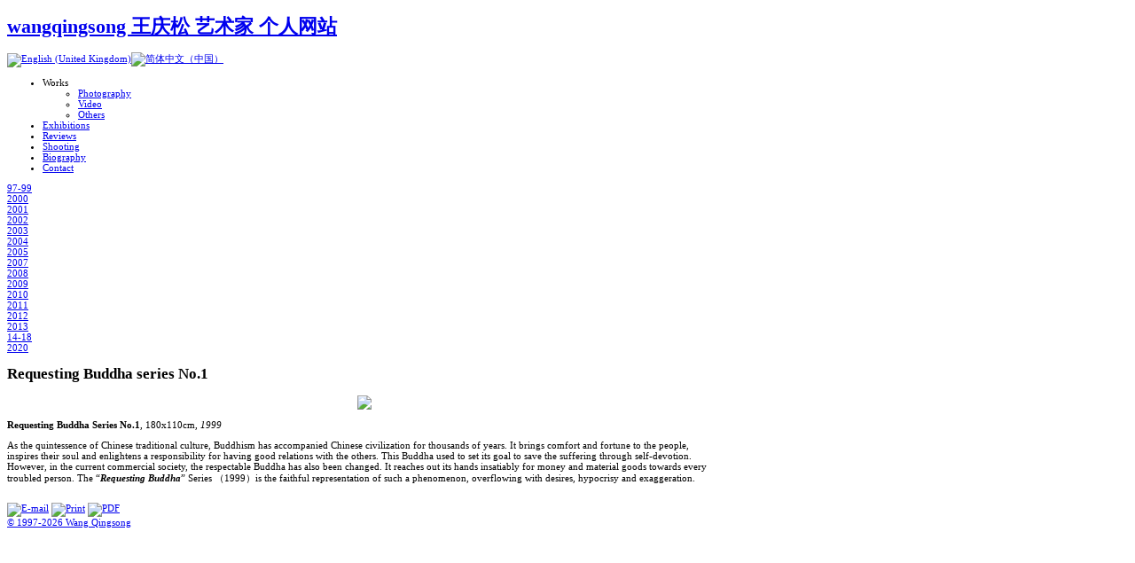

--- FILE ---
content_type: text/html; charset=utf-8
request_url: http://www.wangqingsong.com/index.php?option=com_content&view=article&id=51&Itemid=11&lang=en
body_size: 4841
content:
    <!DOCTYPE html PUBLIC "-//W3C//DTD XHTML 1.0 Transitional//EN" "http://www.w3.org/TR/xhtml1/DTD/xhtml1-transitional.dtd">
<html xmlns="http://www.w3.org/1999/xhtml" xml:lang="en-gb" lang="en-gb" >
<head>
<meta http-equiv="Page-Enter" Content="blendTrans(Duration=0.5)">
<meta http-equiv="Page-Exit" Content="blendTrans(Duration=0.5)">
  <meta http-equiv="content-type" content="text/html; charset=utf-8" />
  <meta name="robots" content="index, follow" />
  <meta name="keywords" content="王庆松,wangqingsong,wangqingsong.com,王庆松个人站点,王庆松工作室,艺术家,北京艺术家,chinese contemporary art and photography" />
  <meta name="title" content="Requesting Buddha series No.1" />
  <meta name="author" content="Administrator" />
  <meta name="description" content="王庆松 - 艺术家王庆松的个人站点" />
  <meta name="generator" content="Joomla! 1.5 - Open Source Content Management" />
  <title>王庆松 Wang Qingsong - chinese contemporary art and photography  - Requesting Buddha series No.1</title>
  <link href="/templates/youphoto/favicon.ico" rel="shortcut icon" type="image/x-icon" />
  <link rel="stylesheet" href="/modules/mod_jflanguageselection/tmpl/mod_jflanguageselection.css" type="text/css" />
  <script type="text/javascript" src="/media/system/js/mootools.js"></script>
  <script type="text/javascript" src="/media/system/js/caption.js"></script>
  <link type="text/css" href="http://www.wangqingsong.com/plugins/content/jnavigation/css/style.css" rel="stylesheet" />


<link href="http://www.wangqingsong.com/templates/youphoto/css/template.php" rel="stylesheet" type="text/css" />
<link href="http://www.wangqingsong.com/templates/youphoto/css/gray.php" rel="stylesheet" type="text/css" />

<link rel="shortcut icon" href="http://www.wangqingsong.com/templates/youphoto/favicon.ico" />
<script type="text/javascript">
window.addEvent('domready', function() {
new SmoothScroll({duration: 1000});	
});
</script>

<!--[if IE 6]>
<link href="http://www.wangqingsong.com/templates/youphoto/css/ifie.php" rel="stylesheet" type="text/css" />
<style type="text/css">
#horiznav_d ul li ul{
width:960px;
}
#tabs_holder, 
#tabs_holder2, 
#tabs_holder3{background: url(http://www.wangqingsong.com/templates/youphoto/images/gray/h3.jpg) repeat-x left 30px;}
</style>
<![endif]-->

<!--[if lte IE 8]>
		<script type="text/javascript">
		sfHover = function() {
			var sfEls = document.getElementById("horiznav").getElementsByTagName("LI");
			for (var i=0; i<sfEls.length; i++) {
				sfEls[i].onmouseover=function() {
					this.className+=" sfHover";
				}
				sfEls[i].onmouseout=function() {
					this.className=this.className.replace(new RegExp(" sfHover\\b"), "");
				}
			}
		}
		if (window.attachEvent) window.attachEvent("onload", sfHover);
		</script>
<![endif]-->
 
<link rel="stylesheet" type="text/css" href="/plugins/shadowbox/shadowbox.css">
<script type="text/javascript" src="/plugins/shadowbox/shadowbox.js"></script>
<script type="text/javascript">
Shadowbox.init({
	continuous:         true,
	counterType:        "skip",
    autoplayMovies:     false
});
</script>

<!--jswide-->
<link rel="stylesheet" type="text/css" href="/templates/youphoto/jswide/jswide.css">
<script src="/templates/youphoto/jswide/jswide.js" type="text/javascript"></script>
<script src="/templates/youphoto/jswide/prototype.js" type="text/javascript"></script>
<script src="/templates/youphoto/jswide/drag.js" type="text/javascript"></script>

</head>

<body id="color">



<div id="centertop" style="font-size:11px; width:960px;">

<!-- notices -->
<!--[if lte IE 6]>
<p class="clip" style="text-align:center" >Hello visitor.You are using IE6 , an outdated version of Internet Explorer. Please consider upgrading. Click <a href="http://www.webstandards.org/action/previous-campaigns/buc/" target="_blank" >here</a> for more info .</p>
<![endif]-->
        <noscript><p class="error" style="text-align:center" >The site (Wangqingsong.com) is equiped with JavaScript. Your browser does not support JavaScript! Please enable it for maximum experience. Thank you.</p></noscript>
        <!--end  notices -->


<!--header-->
<div id="header">
<div id="logo" class="png">

<div id="tags"><h1>
<a href="/index.php" title="wangqingsong, 王庆松, 艺术家">wangqingsong 王庆松 艺术家 个人网站</a>
</h1></div><!-- end tags -->

</div><!-- end logo -->

<div id="banner">
<div id="jflanguageselection"><div class="rawimages"><span id="active_language"><a href="http://www.wangqingsong.com/index.php?option=com_content&amp;view=article&amp;id=51&amp;Itemid=11&amp;lang=en"><img src="/components/com_joomfish/images/flags/en.gif" alt="English (United Kingdom)" title="English (United Kingdom)" /></a></span><span><a href="http://www.wangqingsong.com/index.php?option=com_content&amp;view=article&amp;id=51&amp;Itemid=11&amp;lang=zh"><img src="/components/com_joomfish/images/flags/zh.gif" alt="简体中文（中国）" title="简体中文（中国）" /></a></span></div></div><!--Joom!fish V2.0.4 (Lightning)-->
<!-- &copy; 2003-2009 Think Network, released under the GPL. -->
<!-- More information: at http://www.joomfish.net -->

</div><!-- end banner -->

</div><!-- end header -->


<!--top menu-->
<div id="top_menu" style="font-size:11px;">
  <div id="horiznav">
	<ul class="menunav"><li class="haschild"><a class="haschild"><span>Works</span></a><ul><li><a href="http://www.wangqingsong.com/"><span>Photography</span></a></li><li><a href="/index.php?option=com_content&amp;view=article&amp;id=34&amp;Itemid=4&amp;lang=en"><span>Video</span></a></li><li><a href="/index.php?option=com_content&amp;view=article&amp;id=182&amp;Itemid=5&amp;lang=en"><span>Others</span></a></li></ul></li><li><a href="/index.php?option=com_content&amp;view=article&amp;id=143&amp;Itemid=6&amp;lang=en"><span>Exhibitions</span></a></li><li><a href="/index.php?option=com_content&amp;view=article&amp;id=123&amp;Itemid=7&amp;lang=en"><span>Reviews</span></a></li><li><a href="/index.php?option=com_content&amp;view=article&amp;id=199&amp;Itemid=58&amp;lang=en"><span>Shooting</span></a></li><li><a href="/index.php?option=com_content&amp;view=article&amp;id=6&amp;Itemid=8&amp;lang=en"><span>Biography</span></a></li><li><a href="/index.php?option=com_content&amp;view=article&amp;id=7&amp;Itemid=10&amp;lang=en"><span>Contact</span></a></li></ul></div>
</div><!-- end top menu -->



</div><!-- end centartop-->


<!-- BOTTOM PART OF THE SITE LAYOUT -->
<div id="centerbottom" style="font-size:11px; width:960px;">




<!-- pathway -->


<!-- end pathway -->



<!--MAIN LAYOUT HOLDER -->
<div id="holder">

<!-- messages -->

<!-- end messages -->





<!-- left block -->
<!-- <div id="leftblock" style="width:35%;"> -->
<div id="leftblock" style="width:135px;">
<div class="inside">
		<div class="yjsquare">
			
						
					
				                        
                        
                        
                        
						<div class="yjsquare_in">
<table width="100%" border="0" cellpadding="0" cellspacing="0">
<tr ><td><a href="/index.php?option=com_content&amp;view=article&amp;id=8&amp;Itemid=11&amp;lang=en" class="mainlevel" id="active_menu">97-99</a></td></tr>
<tr ><td><a href="/index.php?option=com_content&amp;view=article&amp;id=9&amp;Itemid=12&amp;lang=en" class="mainlevel" >2000</a></td></tr>
<tr ><td><a href="/index.php?option=com_content&amp;view=article&amp;id=10&amp;Itemid=13&amp;lang=en" class="mainlevel" >2001</a></td></tr>
<tr ><td><a href="/index.php?option=com_content&amp;view=article&amp;id=11&amp;Itemid=14&amp;lang=en" class="mainlevel" >2002</a></td></tr>
<tr ><td><a href="/index.php?option=com_content&amp;view=article&amp;id=12&amp;Itemid=15&amp;lang=en" class="mainlevel" >2003</a></td></tr>
<tr ><td><a href="/index.php?option=com_content&amp;view=article&amp;id=13&amp;Itemid=16&amp;lang=en" class="mainlevel" >2004</a></td></tr>
<tr ><td><a href="/index.php?option=com_content&amp;view=article&amp;id=14&amp;Itemid=17&amp;lang=en" class="mainlevel" >2005</a></td></tr>
<tr ><td><a href="/index.php?option=com_content&amp;view=article&amp;id=15&amp;Itemid=18&amp;lang=en" class="mainlevel" >2007</a></td></tr>
<tr ><td><a href="/index.php?option=com_content&amp;view=article&amp;id=16&amp;Itemid=19&amp;lang=en" class="mainlevel" >2008</a></td></tr>
<tr ><td><a href="/index.php?option=com_content&amp;view=article&amp;id=17&amp;Itemid=20&amp;lang=en" class="mainlevel" >2009</a></td></tr>
<tr ><td><a href="/index.php?option=com_content&amp;view=article&amp;id=18&amp;Itemid=21&amp;lang=en" class="mainlevel" >2010</a></td></tr>
<tr ><td><a href="/index.php?option=com_content&amp;view=article&amp;id=19&amp;Itemid=77&amp;lang=en" class="mainlevel" >2011</a></td></tr>
<tr ><td><a href="/index.php?option=com_content&amp;view=article&amp;id=20&amp;Itemid=78&amp;lang=en" class="mainlevel" >2012</a></td></tr>
<tr ><td><a href="/index.php?option=com_content&amp;view=article&amp;id=21&amp;Itemid=79&amp;lang=en" class="mainlevel" >2013</a></td></tr>
<tr ><td><a href="/index.php?option=com_content&amp;view=article&amp;id=25&amp;Itemid=83&amp;lang=en" class="mainlevel" >14-18</a></td></tr>
<tr ><td><a href="/index.php?option=com_content&amp;view=article&amp;id=22&amp;Itemid=82&amp;lang=en" class="mainlevel" >2020</a></td></tr>
</table></div>
			
		</div>
        
        
        
	
</div>
</div>
<!-- end left block -->




<!-- MID BLOCK WITH TOP AND BOTTOM MODULE POSITION -->
<!-- <div id="midblock" style="width:65%;"> -->
<div id="midblock" style="width:805px; overflow:auto;">
<div class="insidem">


<!-- component -->
<div class="news_item_a">


<h2 class="contentheading">
			Requesting Buddha series No.1	</h2>





<div class="newsitem_text">
<div class="news_item_article">
<P style="TEXT-ALIGN: center" mce_style="TEXT-ALIGN: center"><A title="Requesting Buddha series No.1" href="http://www.wangqingsong.com/images/stories/photography/9799/1999_requesting_buddha_series_no1.jpg" rel=shadowbox mce_href="/images/stories/photography/9799/1999_requesting_buddha_series_no1.jpg"><IMG border=0 src="http://www.wangqingsong.com/images/stories/photography/9799/1999_requesting_buddha_series_no1.jpg" mce_src="/images/stories/photography/9799/1999_requesting_buddha_series_no1.jpg"></A></P>
<P style="TEXT-ALIGN: left" mce_style="TEXT-ALIGN: left"><STRONG>Requesting Buddha Series No.1</STRONG>, 180x110cm, <EM>1999</EM>&nbsp;&nbsp;&nbsp;&nbsp;&nbsp;&nbsp;&nbsp;&nbsp;&nbsp;&nbsp;&nbsp; </P>
<P style="TEXT-ALIGN: left" mce_style="TEXT-ALIGN: left">As the quintessence of Chinese traditional culture, Buddhism has accompanied Chinese civilization for thousands of years. It brings comfort and fortune to the people, inspires their soul and enlightens a responsibility for having good relations with the others. This Buddha used to set its goal to save the suffering through self-devotion. However, in the current commercial society, the respectable Buddha has also been changed. It reaches out its hands insatiably for money and material goods towards every troubled person. The “<EM><STRONG>Requesting Buddha</STRONG></EM>” Series （1999）is the faithful representation of such a phenomenon, overflowing with desires, hypocrisy and exaggeration. &nbsp;</P><div style="clear:none;float:center;">
			<table align="center" cellspacing="3" cellpadding="1">
			<tr>
				<td valign="top">
					<a title="Prev" href="/index.php?option=com_content&amp;view=article&amp;id=50%3Athinker&amp;catid=8%3A1997-1999-photography&amp;Itemid=11&amp;lang=en">
					    <img src="http://www.wangqingsong.com//plugins/content/jnavigation/img/blank.gif" class="puma-prev" alt="" />
					</a>
				</td>
				<td valign="top">
					<a title="Next" href="/index.php?option=com_content&amp;view=article&amp;id=52%3Arequesting-buddha-series-no2&amp;catid=8%3A1997-1999-photography&amp;Itemid=11&amp;lang=en">
					    <img src="http://www.wangqingsong.com//plugins/content/jnavigation/img/blank.gif" class="puma-next" alt="" />
					</a>
				</td>
			</tr>
			</table></div></div>
</div>
<div class="newsitem_text_u">


	
<div class="newsitem_tools">
<div class="newsitem_info">

    
    
    
	    </div><!-- end of info-->

<div class="buttonheading"><!-- print email pdf -->
								<span class="email">
			<a href="/index.php?option=com_mailto&amp;tmpl=component&amp;link=[base64]&amp;lang=en" title="E-mail" onclick="window.open(this.href,'win2','width=400,height=350,menubar=yes,resizable=yes'); return false;"><img src="/templates/youphoto/images/emailButton.png" alt="E-mail"  /></a>			</span>
			
						<span class="print">
			<a href="/index.php?view=article&amp;catid=8%3A1997-1999-photography&amp;id=51%3Arequesting-buddha-series-no1&amp;tmpl=component&amp;print=1&amp;layout=default&amp;page=&amp;option=com_content&amp;Itemid=11&amp;lang=en" title="Print" onclick="window.open(this.href,'win2','status=no,toolbar=no,scrollbars=yes,titlebar=no,menubar=no,resizable=yes,width=640,height=480,directories=no,location=no'); return false;" rel="nofollow"><img src="/templates/youphoto/images/printButton.png" alt="Print"  /></a>			</span>
			
						<span class="pdf">
			<a href="/index.php?view=article&amp;catid=8%3A1997-1999-photography&amp;id=51%3Arequesting-buddha-series-no1&amp;format=pdf&amp;option=com_content&amp;Itemid=11&amp;lang=en" title="PDF" onclick="window.open(this.href,'win2','status=no,toolbar=no,scrollbars=yes,titlebar=no,menubar=no,resizable=yes,width=640,height=480,directories=no,location=no'); return false;" rel="nofollow"><img src="/templates/youphoto/images/pdf_button.png" alt="PDF"  /></a>			</span>
					</div><!--end  print email pdf -->
 </div><!-- end of tools-->



</div>
</div><!--end news item -->



<!-- end component -->





</div><!-- end mid block insidem class -->
<!-- ������Ƭչʾ������java���� -->
<script>
var sld = new Slider("idSlider", "idBar", {
	MaxValue: $("idContent").scrollWidth - $("idContent").clientWidth,
	onMin: function(){ $("idSliderLeft").style.backgroundPosition = "bottom left"; },
	onMax: function(){ $("idSliderRight").style.backgroundPosition = "bottom right"; },
	onMid: function(){ $("idSliderLeft").style.backgroundPosition = "top left"; $("idSliderRight").style.backgroundPosition = "top right"; },
	onMove: function(){ $("idContent").scrollLeft = this.GetValue(); }
});

sld.SetPercent(.5);
sld.Ease = true;

$("idSliderLeft").onmouseover = function(){ sld.Run(false); }
$("idSliderLeft").onmouseout = function(){ sld.Stop(); }

$("idSliderRight").onmouseover = function(){ sld.Run(true); }
$("idSliderRight").onmouseout = function(){ sld.Stop(); }
</script>

</div><!-- end mid block div -->
<!-- END MID BLOCK -->









</div><!-- end holder div -->




</div><!-- end centerbottom-->
<!-- END BOTTOM PART OF THE SITE LAYOUT -->
<!-- footer -->

<div id="footer"  style="font-size:11px; width:960px;">
<div id="youjoomla">


<div id="cp">
<div class="validators"><a href="http://www.wangqingsong.com" title="wangqingsong.com">&copy; 1997-2026  Wang Qingsong</a></div></div>

<!--<p class="copyright">&nbsp;&copy; 2010 <a href="http://www." title="#"><span>#</span></a>
 | Site by <a href="http://www.jianing.name" title="Email:mail@jianing.name" target="_blank"><span>jianing</span></a>
		| <a href="mailto:mail@jianing.name" title="mail to jianing">mail</a></p>-->

</div>
</div>

<!-- end footer -->

</body>
</html>